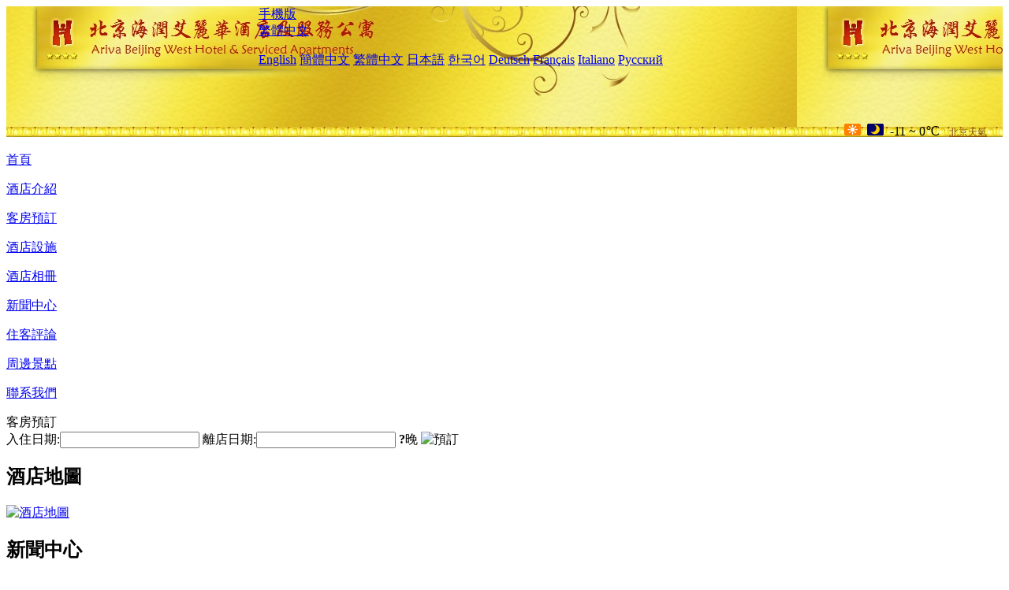

--- FILE ---
content_type: text/html; charset=utf-8
request_url: http://www.arivabeijingwesthotel.com/big5/news/6112.html
body_size: 3877
content:
<!DOCTYPE html PUBLIC "-//W3C//DTD XHTML 1.0 Transitional//EN" "http://www.w3.org/TR/xhtml1/DTD/xhtml1-transitional.dtd">

<html xmlns="http://www.w3.org/1999/xhtml" >
<head>
  <meta http-equiv="Content-Type" content="text/html; charset=utf-8" />
  <title>桂林48家文旅企業承諾“游客購物30天無理由退貨”
，新聞中心，北京海潤艾麗華酒店及服務公寓</title>
  <meta name="Keywords" content="桂林48家文旅企業承諾“游客購物30天無理由退貨”
,新聞中心, 北京海潤艾麗華酒店及服務公寓，北京海潤艾麗華酒店及服務公寓預訂，預定，訂房，價格查詢，地圖，電話，地址，評論" />
  <meta name="Description" content="桂林48家文旅企業承諾“游客購物30天無理由退貨”
，新聞中心，北京海潤艾麗華酒店及服務公寓地處中關村核心地帶，毗鄰海淀婦產醫院，鄰近各大高校學府、奧林匹克公園、商業街，交通便利。北京海潤艾麗華酒店及服務公寓每間房間都經過精心設計，內部空間寬敞。" />
  <link rel="shortcut icon" href="/All/Images/favicon.ico" />
  <link href="/All/style.css?20200525" type="text/css" rel="stylesheet" />
  <script type="text/javascript" src="/Javascript/jquery.js"></script>
  <script type="text/javascript" src="/Javascript/publicNew.js?20200226"></script>
  <link type="text/css" rel="stylesheet" href="/Javascript/Datepicker/jquery-ui.min.css" />
  <script type="text/javascript" src="/Javascript/Datepicker/jquery-ui.min.js"></script>
  <script type="text/javascript" src="/Javascript/Datepicker/cn.js"></script>
</head>
<body language='big5'>
  <div class="wrapper">
    	<div class="topBg" style="background:url(/arivabeijingwesthotel.com/Images/big5/logo.jpg) repeat-x;">
	    <div class="top">
            <div style="float:left; padding-left:40px"><a href="/big5/" style="display:block; width:280px; height:80px"></a></div>
            <a href="http://m.arivabeijingwesthotel.com" class="mobileVersion">手機版</a>
<div class='languageSwitch'>
   <a class='language_big5' href='javascript:void(0);'>繁體中文</a>
   <p class='cornerSolid'></p>
   <div>
      <p class='cornerSharp'></p>
      <a class='language_en' href='/'>English</a>
      <a class='language_cn' href='/cn/'>簡體中文</a>
      <a class='language_big5' href='/big5/'>繁體中文</a>
      <a class='language_ja' href='/ja/'>日本語</a>
      <a class='language_ko' href='/ko/'>한국어</a>
      <a class='language_de' href='/de/'>Deutsch</a>
      <a class='language_fr' href='/fr/'>Français</a>
      <a class='language_it' href='/it/'>Italiano</a>
      <a class='language_ru' href='/ru/'>Русский</a>
   </div>
</div>
            <div style="text-align:right; padding-top:70px; padding-right:20px;">
                 <img src="https://www.chinaholiday.com/images/weather/d00.gif" title="白天：晴" style="width:21px;height:15px;padding-right:8px;" /><img src="https://www.chinaholiday.com/images/weather/n00.gif" title="夜間：晴" style="width:21px;height:15px;margin-right:8px;" /><span title="12F ~ 32F">-11 ~ 0℃</span> <a href="https://www.chinaholiday.com/big5/weather/city104.html" style="color:#844B0B; font-size:12px; padding-left:8px;" target="_blank">北京天氣</a> 
            </div> 
    	    <div class="clear"></div>
    	</div>
    
<div class='navBody'>
  <div class='navMain'>
    <dl class='navDL'>
      <dt class='homeTopMenuClass' ><a href='/big5/'>首頁</a></dt>
    </dl>
    <dl class='navDL'>
      <dt class='infoTopMenuClass' ><a href='/big5/info/'>酒店介紹</a></dt>
    </dl>
    <dl class='navDL'>
      <dt class='reservationTopMenuClass' ><a href='/big5/reservation/'>客房預訂</a></dt>
    </dl>
    <dl class='navDL'>
      <dt class='facilitiesTopMenuClass' ><a href='/big5/facilities/'>酒店設施</a></dt>
    </dl>
    <dl class='navDL'>
      <dt class='photosTopMenuClass' ><a href='/big5/photos/'>酒店相冊</a></dt>
    </dl>
    <dl class='navDL'>
      <dt class='newsTopMenuClass navActive' ><a href='/big5/news/'>新聞中心</a></dt>
    </dl>
    <dl class='navDL'>
      <dt class='reviewsTopMenuClass' ><a href='/big5/reviews/'>住客評論</a></dt>
    </dl>
    <dl class='navDL'>
      <dt class='attractionsTopMenuClass' ><a href='/big5/attractions/'>周邊景點</a></dt>
    </dl>
    <dl class='navDL'>
      <dt class='contact_usTopMenuClass' ><a href='/big5/contact_us/'>聯系我們</a></dt>
    </dl>
    <div class='clear'></div>
  </div>
</div>

    </div>  
    <div class="layout">
    	<div class="main">
            <div class="left">
    <div class="boxBooking">
        <div class="boxBookingTitle">客房預訂</div>
        <div class="boxBookingCont">
            <label for="tbCheckin">入住日期:</label><input type="text" id="tbCheckin" readonly="readonly" dateFormat="yy-mm-dd  D" />
            <label for="tbCheckout">離店日期:</label><input type="text" id="tbCheckout" readonly="readonly" dateFormat="yy-mm-dd  D" />
            <span id="nights" night="晚" nights="晚"><b>?</b>晚</span>
            <img class="btnBookBox" src="/All/Images/big5/Book.gif" checkin='tbCheckin' checkout='tbCheckout' alt="預訂" />
            <img id="loading" src="/Reservation/Images/loading.gif" style="visibility:hidden;" alt="" />
        </div>
	</div>
    <div class="mapSmall">
        <h2>酒店地圖</h2>
        <a href="/big5/contact_us/"><img alt="酒店地圖" src="/All/Images/homeMap.png" oldsrc="http://api.map.baidu.com/staticimage?center=116.309002521887,39.9801619039471&width=236&height=151&zoom=11&markers=116.309002521887,39.9801619039471&markerStyles=l" /></a>
    </div>
</div>            
            <div class="right">
                <div class="box">
                    <h2>新聞中心</h2>
                    <div class="articleBox">
                        <h1>桂林48家文旅企業承諾“游客購物30天無理由退貨”
</h1>
                        <p class="articleTitle">發布時間：2023-03-16</p>
                        <div class="articleContent"><p><span style="color:#3d464d;font-family:&quot;microsoft yahei&quot;font-size:medium">3月15日，2023年廣西3.15旅游消費權益保護宣傳暨文明旅游啟動儀式在桂林市王城景區舉辦。當天，廣西旅游協會旅行社分會、廣西旅游協會導游分會向全區旅行社企業發出了“誠信經營、優質服務”倡議;桂林市旅游商品協會代表48家會員企業承諾游客購物30天可無理由退貨;桂林市首批誠信經營承諾旅行社企業發布了10條“放心游桂林”經典品牌誠信旅游線路。</span><br /></p></div>
                        <div class="clear" style="height:20px"></div>
                        <ul>
                            <li style="float:left;width:300px;"><a style="float:left; width:300px; overflow:hidden; text-overflow:ellipsis; white-space:nowrap;" href="/big5/news/6103.html" title="北京雁棲湖景區于3月11日開放，門票恢復原價
">前一篇：北京雁棲湖景區于3月11日開放，門票恢復原價
</a></li>
                            <li style="float:right;width:300px;"><a style="float:left; width:300px; overflow:hidden; text-overflow:ellipsis; white-space:nowrap;" href="/big5/news/6120.html" title="文旅部：“2023非遺品牌大會”將于本月在廣州舉辦
">后一篇：文旅部：“2023非遺品牌大會”將于本月在廣州舉辦
</a></li>
                        </ul>
                        <div class="clear"></div>
                        <div><a href="./"><img src="/All/Images/icon_2.gif" />&nbsp;&nbsp;返回列表</a></div>
                    </div>
                </div>
            </div>
            <div class="clear"></div>
        </div>
    </div>
    	<div class="footer">
            <p style="display:none">電話：+86-10-82669999</p>
            <p>酒店地址：海淀南路36號，近海淀婦產醫院</p>
            <p>2008年開業， 北京海潤艾麗華酒店及服務公寓. &nbsp;&nbsp;&nbsp;<a style="font-weight:bold;color:#F39F00" href='javascript:alert("郵箱：china-hotel@foxmail.com");'>問題反饋</a>.</p>
    </div>

  </div>
</body>
</html>
